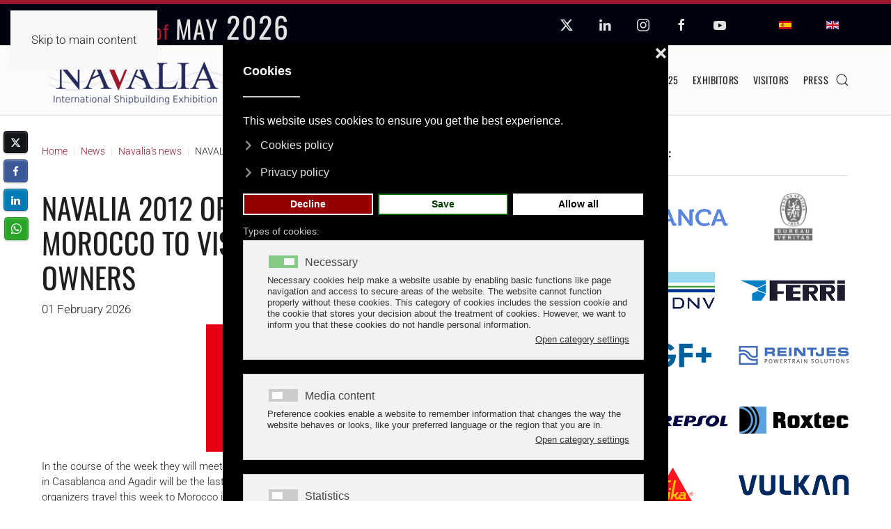

--- FILE ---
content_type: text/html; charset=utf-8
request_url: https://www.navalia.es/en/news/navalias-news/1020-navalia-2012-organizers-travel-to-morocco-to-visit-shipyards-and-ship-owners
body_size: 12836
content:
<!DOCTYPE html>
<html lang="en" dir="ltr">
    <head>
        <meta name="viewport" content="width=device-width, initial-scale=1">
        <link rel="icon" href="/images/favicon.png" sizes="any">
                <link rel="apple-touch-icon" href="/images/favicon.png">
        <meta charset="utf-8">
	<meta name="og:type" content="article">
	<meta name="og:url" content="https://www.navalia.es/en/news/navalias-news/1020-navalia-2012-organizers-travel-to-morocco-to-visit-shipyards-and-ship-owners">
	<meta name="twitter:card" content="summary_large_image">
	<meta name="twitter:site" content="@NavaliaExpo">
	<meta name="twitter:title" content="NAVALIA 2012 organizers travel to Morocco to visit shipyards and ship owners">
	<meta name="twitter:description" content="In the course of the week they will meet nearly 20 companies to promote the exhibition. The commercial mission in Casablanca and Agadir will be the last promotional action before the opening of this fourth edition.">
	<meta name="twitter:image" content="https://www.navalia.es/images/noticias/marruecos.jpg">
	<meta name="author" content="Navalia">
	<meta name="xreference" content="649">
	<meta property="og:site_name" content="NAVALIA">
	<meta property="og:title" content="NAVALIA 2012 organizers travel to Morocco to visit shipyards and ship owners">
	<meta property="og:description" content="In the course of the week they will meet nearly 20 companies to promote the exhibition. The commercial mission in Casablanca and Agadir will be the last promotional action before the opening of this fourth edition.">
	<meta property="og:image" content="https://www.navalia.es/images/noticias/marruecos.jpg">
	<meta property="og:street-address" content="Calle Príncipe 24, 4º">
	<meta property="og:locality" content="Vigo">
	<meta property="og:region" content="Pontevedra">
	<meta property="og:postal-code" content="36202">
	<meta property="og:country-name" content="Spain">
	<meta property="place:location:street-address" content="Calle Príncipe 24, 4º">
	<meta property="place:location:locality" content="Vigo">
	<meta property="place:location:region" content="Pontevedra">
	<meta property="place:location:postal-code" content="36202">
	<meta property="place:location:country-name" content="Spain">
	<meta property="og:phone_number" content="+34 986 22 01 38">
	<meta property="business:contact_data:phone_number" content="+34 986 22 01 38">
	<meta name="description" content="In the course of the week they will meet nearly 20 companies to promote the exhibition. The commercial mission in Casablanca and Agadir will be the last promotional action before the opening of this fourth edition.">
	<meta name="generator" content="Bonaval Multimedia CMS">
	<title>Navalia - NAVALIA 2012 organizers travel to Morocco to visit shipyards and ship owners</title>
	<link href="https://www.navalia.es/en/news/navalias-news/1020-navalia-2012-organizers-travel-to-morocco-to-visit-shipyards-and-ship-owners" rel="canonical">
	<link href="https://www.navalia.es/en/component/finder/search?format=opensearch&amp;Itemid=227" rel="search" title="OpenSearch Navalia" type="application/opensearchdescription+xml">
	<link href="/favicon.ico" rel="icon" type="image/vnd.microsoft.icon">
<link href="/media/plg_content_ochjssocials/jssocials/css/jssocials.min.css?3c061b" rel="stylesheet">
	<link href="/media/plg_content_ochjssocials/jssocials/css/jssocials-theme-classic.min.css?3c061b" rel="stylesheet">
	<link href="/media/plg_content_ochjssocials/och-icons/css/och-icons.min.css?3c061b" rel="stylesheet">
	<link href="/media/vendor/joomla-custom-elements/css/joomla-alert.min.css?0.4.1" rel="stylesheet">
	<link href="/plugins/system/gdpr/assets/css/cookieconsent.min.css?3c061b" rel="stylesheet">
	<link href="/plugins/system/gdpr/assets/css/cookieconsent.xtd.min.css?3c061b" rel="stylesheet">
	<link href="/plugins/system/gdpr/assets/css/jquery.fancybox.min.css?3c061b" rel="stylesheet">
	<link href="/templates/yootheme/css/theme.12.css?1768218355" rel="stylesheet">
	<link href="/templates/yootheme/css/custom.css?4.5.33" rel="stylesheet">
	<link href="/media/plg_system_jcepro/site/css/content.min.css?86aa0286b6232c4a5b58f892ce080277" rel="stylesheet">
	<link href="/media/mod_languages/css/template.min.css?3c061b" rel="stylesheet">
	<style>div.cc-window.cc-floating{max-width:32em}@media(max-width: 639px){div.cc-window.cc-floating:not(.cc-center){max-width: none}}div.cc-window, span.cc-cookie-settings-toggler, span.cc-cookie-domains-toggler{font-size:16px}div.cc-revoke{font-size:14px}div.cc-settings-label,span.cc-cookie-settings-toggle{font-size:14px}div.cc-window.cc-banner{padding:1em 1.8em}div.cc-window.cc-floating{padding:2em 1.8em}input.cc-cookie-checkbox+span:before, input.cc-cookie-checkbox+span:after{border-radius:4px}div.cc-center,div.cc-floating,div.cc-checkbox-container,div.gdpr-fancybox-container div.fancybox-content,ul.cc-cookie-category-list li,fieldset.cc-service-list-title legend{border-radius:0px}div.cc-window a.cc-btn,span.cc-cookie-settings-toggle{border-radius:0px}</style>
<script src="/media/vendor/jquery/js/jquery.min.js?3.7.1"></script>
	<script src="/media/legacy/js/jquery-noconflict.min.js?504da4"></script>
	<script src="/plugins/system/gdpr/assets/js/user.js?3c061b" defer></script>
	<script src="/media/vendor/awesomplete/js/awesomplete.min.js?1.1.7" defer></script>
	<script type="application/json" class="joomla-script-options new">{"plg_content_ochjssocials":{"aHR0cHMlM0ElMkYlMkZ3d3cubmF2YWxpYS5lcyUyRmVuJTJGbmV3cyUyRm5hdmFsaWFzLW5ld3MlMkYxMDIwLW5hdmFsaWEtMjAxMi1vcmdhbml6ZXJzLXRyYXZlbC10by1tb3JvY2NvLXRvLXZpc2l0LXNoaXB5YXJkcy1hbmQtc2hpcC1vd25lcnM=":[]},"joomla.jtext":{"JLIB_JS_AJAX_ERROR_OTHER":"An error has occurred while fetching the JSON data: HTTP %s status code.","JLIB_JS_AJAX_ERROR_PARSE":"A parse error has occurred while processing the following JSON data:<br><code style=\"color:inherit;white-space:pre-wrap;padding:0;margin:0;border:0;background:inherit;\">%s<\/code>","ERROR":"Error","MESSAGE":"Message","NOTICE":"Notice","WARNING":"Warning","JCLOSE":"Close","JOK":"OK","JOPEN":"Open"},"finder-search":{"url":"\/en\/component\/finder\/?task=suggestions.suggest&amp;format=json&amp;tmpl=component&amp;Itemid=227"},"system.paths":{"root":"","rootFull":"https:\/\/www.navalia.es\/","base":"","baseFull":"https:\/\/www.navalia.es\/"},"csrf.token":"5572ba4144cb2e24f50eec6e3842b0dd"}</script>
	<script src="/media/system/js/core.min.js?a3d8f8"></script>
	<script src="/media/plg_content_ochjssocials/jssocials/js/jssocials.min.js?3c061b" defer></script>
	<script src="/media/com_finder/js/finder.min.js?755761" type="module"></script>
	<script src="/media/system/js/messages.min.js?9a4811" type="module"></script>
	<script src="/plugins/system/gdpr/assets/js/jquery.fancybox.min.js?3c061b" defer></script>
	<script src="/plugins/system/gdpr/assets/js/cookieconsent.min.js?3c061b" defer></script>
	<script src="/plugins/system/gdpr/assets/js/init.js?3c061b" defer></script>
	<script src="/templates/yootheme/vendor/assets/uikit/dist/js/uikit.min.js?4.5.33"></script>
	<script src="/templates/yootheme/vendor/assets/uikit/dist/js/uikit-icons-trek.min.js?4.5.33"></script>
	<script src="/templates/yootheme/js/theme.js?4.5.33"></script>
	<script data-source="gdprlock"></script>
	<script>				var COM_GDPR_DELETE_PROFILE = 'Delete profile'; 				var COM_GDPR_EXPORT_CSV_PROFILE = 'Export CSV profile'; 				var COM_GDPR_EXPORT_XLS_PROFILE = 'Export XLS profile'; 				var COM_GDPR_DELETE_PROFILE_REQUEST = 'Request to delete profile'; 				var COM_GDPR_EXPORT_PROFILE_REQUEST = 'Request to export profile data'; 				var COM_GDPR_PRIVACY_POLICY_REQUIRED = 'Required'; 				var COM_GDPR_DELETE_PROFILE_CONFIRMATION = 'Are you sure you want to delete your profile?'; 				var COM_GDPR_PRIVACY_POLICY_ACCEPT = 'I accept'; 				var COM_GDPR_PRIVACY_POLICY_NOACCEPT = 'I don\'t accept'; </script>
	<script>var gdpr_livesite='https://www.navalia.es/';var gdprCurrentOption = 'com_content';var gdprCurrentView = 'article';var gdprCurrentTask = '';var gdprCurrentLayout = 'blog';var gdprCurrentUserId = 0;var gdprDebugMode = 0;var gdprDeleteButton = 1;var gdprExportButton = 1;var gdprPrivacyPolicyCheckbox = 1;var gdprPrivacyPolicyCheckboxLinkText = 'Política de privacidad';var gdprPrivacyPolicyCheckboxLink = 'https://www.navalia.es/es/politica-de-privacidad';var gdprPrivacyPolicyCheckboxLinkTitle = 'Acepta nuestra política de privacidad, de lo contrario no podrás registrarte / Please agree to our privacy policy, otherwise you will not be able to register';var gdprPrivacyPolicyCheckboxOrder = 'right';var gdprRemoveAttributes = 1;var gdprForceSubmitButton = 0;var gdprRemoveSubmitButtonEvents = 0;var gdprPrivacyPolicyContainerTemplate = '<div class=\'control-group\'>{field}</div>';var gdprPrivacyPolicyLabelTemplate = '<div class=\'control-label\' style=\'display:inline-block\'>{label}</div>';var gdprPrivacyPolicyCheckboxTemplate = '<div class=\'controls\' style=\'display:inline-block;margin-left:20px\'>{checkbox}</div>';var gdprPrivacyPolicyControl = 1;var gdprFormSubmissionMethod = 'form';var gdprFormActionWorkingmode = 'base';var gdprCustomSubmissionMethodSelector = 'input[type=submit],button[type=submit],button[type=button]';var gdprConsentLogsFormfields = 'name,email,subject,message';var gdprConsentRegistryTrackPreviousConsent = 1;var gdprCustomAppendMethod = 1;var gdprCustomAppendMethodSelector = 'input[type=submit],button[type=submit]';var gdprCustomAppendMethodTargetElement = 'parent';var gdprCheckboxControlsClass = 0;var gdprCheckboxControlsClassList = 'required';var gdprPrivacyPolicyCheckboxConsentDate = 0;var gdprUserprofileButtonsWorkingmode = 0;</script>
	<script>var gdprCustomComponentsViewFormCheckboxSelector = '#userForm';</script>
	<script>var gdprDisallowPrivacyPolicy = 0;var gdprDisallowDeleteProfile = 0;var gdprDisallowExportProfile = 0;</script>
	<script type="application/ld+json">{"@context":"https://schema.org","@graph":[{"@type":"Organization","@id":"https://www.navalia.es/#/schema/Organization/base","name":"Navalia","url":"https://www.navalia.es/"},{"@type":"WebSite","@id":"https://www.navalia.es/#/schema/WebSite/base","url":"https://www.navalia.es/","name":"Navalia","publisher":{"@id":"https://www.navalia.es/#/schema/Organization/base"},"potentialAction":{"@type":"SearchAction","target":"https://www.navalia.es/en/component/finder/search?q={search_term_string}&amp;Itemid=227","query-input":"required name=search_term_string"}},{"@type":"WebPage","@id":"https://www.navalia.es/#/schema/WebPage/base","url":"https://www.navalia.es/en/news/navalias-news/1020-navalia-2012-organizers-travel-to-morocco-to-visit-shipyards-and-ship-owners","name":"Navalia - NAVALIA 2012 organizers travel to Morocco to visit shipyards and ship owners","description":"In the course of the week they will meet nearly 20 companies to promote the exhibition. The commercial mission in Casablanca and Agadir will be the last promotional action before the opening of this fourth edition.","isPartOf":{"@id":"https://www.navalia.es/#/schema/WebSite/base"},"about":{"@id":"https://www.navalia.es/#/schema/Organization/base"},"inLanguage":"en-GB"},{"@type":"Article","@id":"https://www.navalia.es/#/schema/com_content/article/1020","name":"NAVALIA 2012 organizers travel to Morocco to visit shipyards and ship owners","headline":"NAVALIA 2012 organizers travel to Morocco to visit shipyards and ship owners","inLanguage":"en-GB","thumbnailUrl":"images/noticias/marruecos.jpg","image":"images/noticias/marruecos.jpg","dateCreated":"2012-04-23T00:00:00+00:00","isPartOf":{"@id":"https://www.navalia.es/#/schema/WebPage/base"}}]}</script>
	<script>var gdprConfigurationOptions = { complianceType: 'opt-in',
																			  cookieConsentLifetime: 365,
																			  cookieConsentSamesitePolicy: '',
																			  cookieConsentSecure: 0,
																			  cookieJoomlaSettings: 0,
																			  cookieConsentDomain: '',
																			  cookieConsentPath: '/',
																			  disableFirstReload: 1,
																	  		  blockJoomlaSessionCookie: 1,
																			  blockExternalCookiesDomains: 1,
																			  externalAdvancedBlockingModeCustomAttribute: '',
																			  allowedCookies: '',
																			  blockCookieDefine: 1,
																			  autoAcceptOnNextPage: 0,
																			  revokable: 1,
																			  lawByCountry: 0,
																			  checkboxLawByCountry: 0,
																			  blockPrivacyPolicy: 1,
																			  cacheGeolocationCountry: 1,
																			  countryAcceptReloadTimeout: 1000,
																			  usaCCPARegions: ["california"],
																			  countryEnableReload: 1,
																			  customHasLawCountries: [""],
																			  dismissOnScroll: 0,
																			  dismissOnTimeout: 0,
																			  containerSelector: 'html',
																			  hideOnMobileDevices: 0,
																			  autoFloatingOnMobile: 0,
																			  autoFloatingOnMobileThreshold: 1024,
																			  autoRedirectOnDecline: 0,
																			  autoRedirectOnDeclineLink: '',
																			  showReloadMsg: 0,
																			  showReloadMsgText: 'Applying preferences and reloading the page...',
																			  showConsentID: 0,
																			  defaultClosedToolbar: 0,
																			  toolbarLayout: 'basic-close-header',
																			  toolbarTheme: 'block',
																			  toolbarButtonsTheme: 'decline_first',
																			  revocableToolbarTheme: 'basic',
																			  toolbarPosition: 'center',
																			  toolbarCenterTheme: 'extended',
																			  revokePosition: 'revoke-bottom',
																			  toolbarPositionmentType: 1,
																			  positionCenterSimpleBackdrop: 0,
																			  positionCenterBlurEffect: 0,
																			  positionCenterBlurEffectAlwaysFirstVisit: 0,
																			  preventPageScrolling: 0,
																			  popupEffect: 'fade',
																			  popupBackground: '#000000',
																			  popupText: '#ffffff',
																			  popupLink: '#ffffff',
																			  buttonBackground: '#ffffff',
																			  buttonBorder: '#0f6600',
																			  buttonText: '#083d00',
																			  highlightOpacity: '100',
																			  highlightBackground: '#960000',
																			  highlightBorder: '#ffffff',
																			  highlightText: '#ffffff',
																			  highlightDismissBackground: '#333333',
																		  	  highlightDismissBorder: '#ffffff',
																		 	  highlightDismissText: '#ffffff',
																			  autocenterRevokableButton: 0,
																			  hideRevokableButton: 0,
																			  hideRevokableButtonOnscroll: 0,
																			  customRevokableButton: 0,
																			  customRevokableButtonAction: 0,
																			  headerText: '<p>Cookies</p>',
																			  messageText: 'This website uses cookies to ensure you get the best experience.',
																			  denyMessageEnabled: 1, 
																			  denyMessage: 'You have declined cookies, to ensure the best experience on this website please allow the cookie usage.',
																			  placeholderBlockedResources: 1, 
																			  placeholderBlockedResourcesAction: 'acceptall',
																	  		  placeholderBlockedResourcesText: 'CLICK HERE to accept all cookies and reload the page to view this content. Or accept only multimedia cookies in cookie settings',
																			  placeholderIndividualBlockedResourcesText: 'You must accept cookies from <u>{domain}</u> and reload the page to view this content',
																			  placeholderIndividualBlockedResourcesAction: 0,
																			  placeholderOnpageUnlock: 0,
																			  scriptsOnpageUnlock: 0,
																			  autoDetectYoutubePoster: 0,
																			  autoDetectYoutubePosterApikey: 'AIzaSyAV_WIyYrUkFV1H8OKFYG8wIK8wVH9c82U',
																			  dismissText: 'Close',
																			  allowText: 'Save',
																			  denyText: 'Decline',
																			  cookiePolicyLinkText: 'Cookies policy',
																			  cookiePolicyLink: 'https://www.navalia.es/es/politica-de-cookies',
																			  cookiePolicyRevocableTabText: 'About Cookies',
																			  cookiePolicyRevocableTabIcon: 'text',
																			  cookiePolicyRevocableTabIconCustom: '',
																			  privacyPolicyLinkText: 'Privacy policy',
																			  privacyPolicyLink: 'https://www.navalia.es/es/politica-de-privacidad',
																			  googleCMPTemplate: 0,
																			  enableGdprBulkConsent: 0,
																			  displayBulkConsentDomains: 0,
																			  bulkConsentDomains: [""],
																			  enableCustomScriptExecGeneric: 0,
																			  customScriptExecGeneric: '',
																			  categoriesCheckboxTemplate: 'cc-checkboxes-filled',
																			  toggleCookieSettings: 0,
																			  toggleCookieSettingsLinkedView: 0,
																			  toggleCookieSettingsButtonsArea: 0,
 																			  toggleCookieSettingsLinkedViewSefLink: '/en/component/gdpr/',
																	  		  toggleCookieSettingsText: '<span class="cc-cookie-settings-toggle">Settings <span class="cc-cookie-settings-toggler">&#x25EE</span></span>',
																			  toggleCookieSettingsButtonBackground: '#333333',
																			  toggleCookieSettingsButtonBorder: '#ffffff',
																			  toggleCookieSettingsButtonText: '#ffffff',
																			  showLinks: 1,
																			  blankLinks: '_blank',
																			  autoOpenPrivacyPolicy: 0,
																			  openAlwaysDeclined: 1,
																			  cookieSettingsLabel: 'Types of cookies:',
															  				  cookieSettingsDesc: 'Choose which kind of cookies you want to disable by clicking on the checkboxes. Click on a category name for more informations about used cookies',
																			  cookieCategory1Enable: 1,
																			  cookieCategory1Name: 'Necessary',
																			  cookieCategory1Locked: 1,
																			  cookieCategory2Enable: 1,
																			  cookieCategory2Name: 'Media content',
																			  cookieCategory2Locked: 0,
																			  cookieCategory3Enable: 1,
																			  cookieCategory3Name: 'Statistics',
																			  cookieCategory3Locked: 0,
																			  cookieCategory4Enable: 0,
																			  cookieCategory4Name: 'Marketing',
																			  cookieCategory4Locked: 0,
																			  cookieCategoriesDescriptions: {categoryReadMore: 'Open category settings',cat1:'Necessary cookies help make a website usable by enabling basic functions like page navigation and access to secure areas of the website. The website cannot function properly without these cookies. This category of cookies includes the session cookie and the cookie that stores your decision about the treatment of cookies. However, we want to inform you that these cookies do not handle personal information.',cat2:'Preference cookies enable a website to remember information that changes the way the website behaves or looks, like your preferred language or the region that you are in.',cat3:'Statistic cookies help website owners to understand how visitors interact with websites by collecting and reporting information anonymously. On our website, we only have Google Analytics cookies in order to analyze the traffic of our website and Addthis Cookies that are used in order to enable the content to be shared. AddThis is also used to collect information on how website content is shared. You can oppose this profiling through this check.',cat4:'Marketing cookies are used to track visitors across websites. The intention is to display ads that are relevant and engaging for the individual user and thereby more valuable for publishers and third party advertisers.'},
																			  alwaysReloadAfterCategoriesChange: 1,
																			  preserveLockedCategories: 0,
																			  declineButtonBehavior: 'hard',
																			  blockCheckedCategoriesByDefault: 0,
																			  reloadOnfirstDeclineall: 0,
																			  trackExistingCheckboxSelectors: '',
															  		  		  trackExistingCheckboxConsentLogsFormfields: 'name,email,subject,message',
																			  allowallShowbutton: 1,
																			  allowallText: 'Allow all',
																			  allowallButtonBackground: '#ffffff',
																			  allowallButtonBorder: '#ffffff',
																			  allowallButtonText: '#000000',
																			  allowallButtonTimingAjax: 'fast',
																			  includeAcceptButton: 0,
																			  includeDenyButton: 0,
																			  trackConsentDate: 0,
																			  execCustomScriptsOnce: 1,
																			  optoutIndividualResources: 1,
																			  blockIndividualResourcesServerside: 0,
																			  disableSwitchersOptoutCategory: 0,
																			  autoAcceptCategories: 0,
																			  allowallIndividualResources: 1,
																			  blockLocalStorage: 0,
																			  blockSessionStorage: 0,
																			  externalAdvancedBlockingModeTags: 'iframe,script,img,source,link',
																			  enableCustomScriptExecCategory1: 0,
																			  customScriptExecCategory1: '',
																			  enableCustomScriptExecCategory2: 0,
																			  customScriptExecCategory2: '',
																			  enableCustomScriptExecCategory3: 0,
																			  customScriptExecCategory3: '//console.log(\'cat 3\');',
																			  enableCustomScriptExecCategory4: 0,
																			  customScriptExecCategory4: '',
																			  enableCustomDeclineScriptExecCategory1: 0,
																			  customScriptDeclineExecCategory1: '',
																			  enableCustomDeclineScriptExecCategory2: 0,
																			  customScriptDeclineExecCategory2: '',
																			  enableCustomDeclineScriptExecCategory3: 0,
																			  customScriptDeclineExecCategory3: '',
																			  enableCustomDeclineScriptExecCategory4: 0,
																			  customScriptDeclineExecCategory4: '',
																			  enableCMPPreferences: 0,
																			  enableGTMEventsPreferences: 0,
																			  enableCMPStatistics: 0,
																			  enableGTMEventsStatistics: 0,
																			  enableCMPAds: 0,
																			  enableUETAds: 0,
																			  enableGTMEventsAds: 0,
																			  enableClarityAnalytics: 0,
                                                                              enableClarityAds: 0,
																			  debugMode: 0
																		};var gdpr_ajax_livesite='https://www.navalia.es/';var gdpr_enable_log_cookie_consent=1;</script>
	<script>var gdprUseCookieCategories=1;var gdpr_ajaxendpoint_cookie_category_desc='https://www.navalia.es/index.php?option=com_gdpr&task=user.getCookieCategoryDescription&format=raw&lang=en';</script>
	<script>var gdprCookieCategoryDisabled2=1;</script>
	<script>var gdprCookieCategoryDisabled3=1;</script>
	<script>var gdprCookieCategoryDisabled4=1;</script>
	<script>var gdprJSessCook='6387284c62fd286f090dc2d5c2b3898f';var gdprJSessVal='7fee802c957d5360d1a70e7870394cbe';var gdprJAdminSessCook='525b31fb8c673b390e9ab9352e6055b3';var gdprPropagateCategoriesSession=1;var gdprAlwaysPropagateCategoriesSession=1;var gdprAlwaysCheckCategoriesSession=0;</script>
	<script>var gdprFancyboxWidth=700;var gdprFancyboxHeight=800;var gdprCloseText='Close';</script>
	<script>window.yootheme ||= {}; var $theme = yootheme.theme = {"i18n":{"close":{"label":"Close"},"totop":{"label":"Back to top"},"marker":{"label":"Open"},"navbarToggleIcon":{"label":"Open Menu"},"paginationPrevious":{"label":"Previous page"},"paginationNext":{"label":"Next Page"},"searchIcon":{"toggle":"Open Search","submit":"Submit Search"},"slider":{"next":"Next slide","previous":"Previous slide","slideX":"Slide %s","slideLabel":"%s of %s"},"slideshow":{"next":"Next slide","previous":"Previous slide","slideX":"Slide %s","slideLabel":"%s of %s"},"lightboxPanel":{"next":"Next slide","previous":"Previous slide","slideLabel":"%s of %s","close":"Close"}}};</script>
	<script type="application/ld+json">{"@context":"https://schema.org","@type":"BreadcrumbList","itemListElement":[{"@type":"ListItem","position":1,"item":{"@type":"WebPage","@id":"index.php?Itemid=227","name":"Home"}},{"@type":"ListItem","position":2,"item":{"@type":"WebPage","@id":"index.php?option=com_content&view=category&layout=blog&id=17&Itemid=268","name":"News"}},{"@type":"ListItem","position":3,"item":{"@type":"WebPage","@id":"index.php?option=com_content&view=category&layout=blog&id=18&Itemid=389","name":"Navalia's news"}},{"@type":"ListItem","position":4,"item":{"name":"NAVALIA 2012 organizers travel to Morocco to visit shipyards and ship owners"}}],"@id":"https://www.navalia.es/#/schema/BreadcrumbList/0"}</script>
	<script>jQuery(document).ready(function(){jQuery("#share419").jsSocials({shareIn: "popup",showLabel: 0, showCount: 0, shares: [{ share: "twitter", label: "Post", logo: "och-icon-x", via: "", hashtags: "", text: "Navalia - NAVALIA 2012 organizers travel to Morocco to visit shipyards and ship owners", url: "https://www.navalia.es/en/news/navalias-news/1020-navalia-2012-organizers-travel-to-morocco-to-visit-shipyards-and-ship-owners"},{ share: "facebook", label: "Share", logo: "och-icon-facebook", text: "", counturl: "https://www.navalia.es/en/news/navalias-news/1020-navalia-2012-organizers-travel-to-morocco-to-visit-shipyards-and-ship-owners", url: "https://www.navalia.es/en/news/navalias-news/1020-navalia-2012-organizers-travel-to-morocco-to-visit-shipyards-and-ship-owners"},{ share: "linkedin", label: "Share", logo: "och-icon-linkedin", text: "", url: "https://www.navalia.es/en/news/navalias-news/1020-navalia-2012-organizers-travel-to-morocco-to-visit-shipyards-and-ship-owners"},{ share: "whatsapp", label: "WhatsApp", logo: "och-icon-whatsapp", shareIn: "top", text: "Navalia - NAVALIA 2012 organizers travel to Morocco to visit shipyards and ship owners", url: "https://www.navalia.es/en/news/navalias-news/1020-navalia-2012-organizers-travel-to-morocco-to-visit-shipyards-and-ship-owners"},]});});</script>
	<script>if (typeof window.grecaptcha !== 'undefined') { grecaptcha.ready(function() { grecaptcha.execute("6LfduacUAAAAAB_q2OKBfbLLrr-Px8w7uYtwSVYK", {action:'homepage'});}); }</script>
	<script>/* BEGIN: TO-TOP: Sticky on scroll 
REFs: 
https://yootheme.com/support/question/128438
https://yootheme.com/support/question/133926 */
function stickyToTop() {
	var doc = document.documentElement;
	var top = (window.pageYOffset || doc.scrollTop)  - (doc.clientTop || 0);
	var stickyEl = document.getElementById('sticky-to-top');

	if (top > 380) {
		stickyEl.classList.add('sticky-to-top');
	} else {
		stickyEl.classList.remove('sticky-to-top');
	}
}

document.addEventListener('DOMContentLoaded', function() {
	stickyToTop();
});

window.addEventListener('scroll', function() {
	stickyToTop();
});
/* END: TO-TOP: Sticky on scroll */</script>
	<!-- Global Site Tag (gtag.js) - Google Analytics -->
									<script async data-source="gdprlock"></script>
									<script>
									  window.dataLayer = window.dataLayer || [];
									  function gtag(){dataLayer.push(arguments);}
									  gtag('js', new Date());
									  gtag('config', 'G-EMKVGJ258S' , { 'anonymize_ip': true });
									</script>

    </head>
    <body class="">

        <div class="uk-hidden-visually uk-notification uk-notification-top-left uk-width-auto">
            <div class="uk-notification-message">
                <a href="#tm-main" class="uk-link-reset">Skip to main content</a>
            </div>
        </div>

        
        
        <div class="tm-page">

                        


<header class="tm-header-mobile uk-hidden@m">


        <div uk-sticky show-on-up animation="uk-animation-slide-top" cls-active="uk-navbar-sticky" sel-target=".uk-navbar-container">
    
        <div class="uk-navbar-container">

            <div class="uk-container uk-container-expand">
                <nav class="uk-navbar" uk-navbar="{&quot;align&quot;:&quot;left&quot;,&quot;container&quot;:&quot;.tm-header-mobile &gt; [uk-sticky]&quot;,&quot;boundary&quot;:&quot;.tm-header-mobile .uk-navbar-container&quot;}">

                                        <div class="uk-navbar-left">

                        
                                                    <a uk-toggle href="#tm-dialog-mobile" class="uk-navbar-toggle">

        
        <div uk-navbar-toggle-icon></div>

        
    </a>
                        
                        
                    </div>
                    
                                        <div class="uk-navbar-center">

                                                    <a href="https://www.navalia.es/en/" aria-label="Back to home" class="uk-logo uk-navbar-item">
    <img alt="NAVALIA" loading="eager" src="/templates/yootheme/cache/44/logo-navalia-270x80-44854712.png" srcset="/templates/yootheme/cache/10/logo-navalia-270x80-10ff9789.png 269w, /templates/yootheme/cache/44/logo-navalia-270x80-44854712.png 270w" sizes="(min-width: 270px) 270px" width="270" height="80"><img class="uk-logo-inverse" alt="NAVALIA" loading="eager" src="/templates/yootheme/cache/37/logo-navalia-270x80.inverso-37796a79.png" srcset="/templates/yootheme/cache/3e/logo-navalia-270x80.inverso-3e825525.png 269w, /templates/yootheme/cache/37/logo-navalia-270x80.inverso-37796a79.png 270w" sizes="(min-width: 270px) 270px" width="270" height="80"></a>
                        
                        
                    </div>
                    
                    
                </nav>
            </div>

        </div>

        </div>
    



        <div id="tm-dialog-mobile" uk-offcanvas="container: true; overlay: true" mode="slide">
        <div class="uk-offcanvas-bar uk-flex uk-flex-column">

                        <button class="uk-offcanvas-close uk-close-large" type="button" uk-close uk-toggle="cls: uk-close-large; mode: media; media: @s"></button>
            
                        <div class="uk-margin-auto-bottom">
                
<div class="uk-grid uk-child-width-1-1" uk-grid>    <div>
<div class="uk-panel" id="module-menu-dialog-mobile">

    
    
<ul class="uk-nav uk-nav-default uk-nav-accordion" uk-nav="targets: &gt; .js-accordion">
    
	<li class="item-227"><a href="/en/" title="Wellcome Navalia">Home</a></li>
	<li class="item-228 uk-parent"><a href="/en/navalia/what-is-navalia">Navalia <span uk-nav-parent-icon></span></a>
	<ul class="uk-nav-sub">

		<li class="item-380"><a href="/en/navalia/what-is-navalia">What is Navalia?</a></li>
		<li class="item-382"><a href="/en/navalia/technical-data">Technical Data</a></li>
		<li class="item-381"><a href="/en/navalia/represented-sectors">Represented sectors</a></li>
		<li class="item-395"><a href="/en/navalia/how-to-arrive">How to arrive?</a></li>
		<li class="item-396"><a href="/en/navalia/vigo-airport">Vigo Airport</a></li>
		<li class="item-961"><a href="/en/navalia/vigo">Vigo</a></li>
		<li class="item-386"><a href="/en/navalia/contact">Contact</a></li></ul></li>
	<li class="item-1085"><a href="/en/meeting">Meeting 2025</a></li>
	<li class="item-239 uk-parent"><a href="/en/exhibitors/why-you-should-be-an-exhibitor">Exhibitors <span uk-nav-parent-icon></span></a>
	<ul class="uk-nav-sub">

		<li class="item-390"><a href="/en/exhibitors/why-you-should-be-an-exhibitor">Why to exhibit</a></li>
		<li class="item-391"><a href="/en/exhibitors/exhibitors-list">Exhibitors list</a></li>
		<li class="item-393"><a href="/en/exhibitors/exhibitors-access">Exhibitors Access</a></li></ul></li>
	<li class="item-240 uk-parent"><a href="/en/?Itemid=394">Visitors <span uk-nav-parent-icon></span></a>
	<ul class="uk-nav-sub">

		<li class="item-392"><a href="/en/visitors/technical-symposium">Technical Symposium</a></li>
		<li class="item-975"><a href="/en/visitors/events">Events</a></li>
		<li class="item-976"><a href="/en/navalia/vigo">Vigo</a></li></ul></li>
	<li class="item-969 js-accordion uk-parent"><a href>Press <span uk-nav-parent-icon></span></a>
	<ul class="uk-nav-sub">

		<li class="item-970"><a href="/en/news">News</a></li>
		<li class="item-972"><a href="/en/press/press-kit">Press Kit</a></li>
		<li class="item-973"><a href="/en/press/partner-media">Partner media</a></li>
		<li class="item-974"><a href="/en/navalia/contact">Contact</a></li>
		<li class="item-985"><a href="/en/press/newsletter-subscription">Newsletter subscription</a></li></ul></li></ul>

</div>
</div>    <div>
<div class="uk-panel" id="module-244">

    
    
<div class="uk-panel mod-languages">

    
    
        <ul class="uk-subnav">
                                            <li >
                    <a style="display: flex !important;" href="/es/noticias/ultima-hora">
                                                    <img title="español" src="/media/mod_languages/images/es.gif" alt="español">                                            </a>
                </li>
                                                            <li class="uk-active">
                    <a style="display: flex !important;" href="https://www.navalia.es/en/news/navalias-news/1020-navalia-2012-organizers-travel-to-morocco-to-visit-shipyards-and-ship-owners">
                                                    <img title="english" src="/media/mod_languages/images/en.gif" alt="english">                                            </a>
                </li>
                                    </ul>

    
    
</div>

</div>
</div>    <div>
<div class="uk-panel" id="module-277">

    
    
<div class="uk-margin-remove-last-child custom" ><div class="uk-margin-top uk-margin-remove-last-child custom">
<ul class="uk-flex-inline uk-flex-middle uk-flex-nowrap uk-grid-small uk-grid" uk-grid>
<li class="uk-first-column"><a href="https://twitter.com/NavaliaExpo" target="_blank" rel="noopener" class="uk-icon-button uk-icon" uk-icon="icon: twitter;"></a></li>
<li><a href="https://www.linkedin.com/company/navalia-exhibition/" target="_blank" rel="noopener" class="uk-icon-button uk-icon" uk-icon="icon: linkedin;"></a></li>
<li><a href="https://www.instagram.com/navaliaexpo/" target="_blank" rel="noopener" class="uk-icon-button uk-icon" uk-icon="icon: instagram;"></a></li>
<li><a href="https://www.facebook.com/profile.php?id=100076225779215" target="_blank" rel="noopener" class="uk-icon-button uk-icon" uk-icon="icon: facebook;"></a></li>
<li><a href="https://www.youtube.com/channel/UCHe2wgE06f0ztKL1z3u261A" target="_blank" rel="noopener" class="uk-icon-button uk-icon" uk-icon="icon: youtube;"></a></li>
</ul>
</div>
<hr /></div>

</div>
</div>    <div>
<div class="uk-panel" id="module-tm-4">

    
    

    <form id="search-tm-4" action="/en/component/finder/search?Itemid=227" method="get" role="search" class="uk-search js-finder-searchform uk-search-default uk-width-1-1"><span uk-search-icon></span><input name="q" class="js-finder-search-query uk-search-input" placeholder="Search" required aria-label="Search" type="search"><input type="hidden" name="Itemid" value="227"></form>
    

</div>
</div></div>
            </div>
            
            
        </div>
    </div>
    
    
    

</header>


<div class="tm-toolbar tm-toolbar-default uk-visible@m">
    <div class="uk-container uk-flex uk-flex-middle uk-container-large">

                <div>
            <div class="uk-grid-medium uk-child-width-auto uk-flex-middle" uk-grid="margin: uk-margin-small-top">

                                <div>
<div class="uk-panel" id="module-329">

    
    <div class="uk-grid tm-grid-expand uk-child-width-1-1 uk-grid-margin">
<div class="uk-width-1-1">
    
        
            
            
            
                
                    <div class="uk-panel uk-margin"><div class="uk-text-center uk-text-bold" style="padding-left: 20px; padding-top: 6px;"><span class="uk-h2 uk-light">19</span><sup class="uk-text-secondary uk-h4"><em style="font-weight: lighter;">th</em> </sup><span class="uk-text-secondary uk-h3">to</span><span class="uk-h2 uk-light"> 21</span><sup class="uk-text-secondary uk-h4"><em style="font-weight: lighter;">st</em></sup> <span class="uk-text-secondary uk-h3">of</span><span class="uk-h2 uk-light"> May</span><span class="uk-h1 uk-light"> 2026</span></div></div>
                
            
        
    
</div></div>
</div>
</div>
                
                
            </div>
        </div>
        
                <div class="uk-margin-auto-left">
            <div class="uk-grid-medium uk-child-width-auto uk-flex-middle" uk-grid="margin: uk-margin-small-top">
                <div>
<div class="uk-panel" id="module-276">

    
    
<div class="uk-margin-remove-last-child custom" ><div class="uk-margin-remove-last-child custom">
<ul class="uk-flex-inline uk-flex-middle uk-flex-nowrap uk-grid-small uk-grid uk-light" uk-grid>
<li class="uk-first-column"><a href="https://twitter.com/NavaliaExpo" target="_blank" rel="noopener" class="uk-icon-button uk-icon" uk-icon="icon: twitter;"></a></li>
<li><a href="https://www.linkedin.com/company/navalia-exhibition/" target="_blank" rel="noopener" class="uk-icon-button uk-icon" uk-icon="icon: linkedin;"></a></li>
<li><a href="https://www.instagram.com/navaliaexpo/" target="_blank" rel="noopener" class="uk-icon-button uk-icon" uk-icon="icon: instagram;"></a></li>
<li><a href="https://www.facebook.com/profile.php?id=100076225779215" target="_blank" rel="noopener" class="uk-icon-button uk-icon" uk-icon="icon: facebook;"></a></li>
<li><a href="https://www.youtube.com/@navaliaexhibition" target="_blank" rel="noopener" class="uk-icon-button uk-icon" uk-icon="icon: youtube;"></a></li>
</ul>
</div></div>

</div>
</div><div>
<div class="uk-panel" id="module-217">

    
    
<div class="uk-panel mod-languages">

    
    
        <ul class="uk-subnav">
                                            <li >
                    <a style="display: flex !important;" href="/es/noticias/ultima-hora">
                                                    <img title="español" src="/media/mod_languages/images/es.gif" alt="español">                                            </a>
                </li>
                                                            <li class="uk-active">
                    <a style="display: flex !important;" href="https://www.navalia.es/en/news/navalias-news/1020-navalia-2012-organizers-travel-to-morocco-to-visit-shipyards-and-ship-owners">
                                                    <img title="english" src="/media/mod_languages/images/en.gif" alt="english">                                            </a>
                </li>
                                    </ul>

    
    
</div>

</div>
</div>
            </div>
        </div>
        
    </div>
</div>

<header class="tm-header uk-visible@m">



        <div uk-sticky media="@m" cls-active="uk-navbar-sticky" sel-target=".uk-navbar-container">
    
        <div class="uk-navbar-container">

            <div class="uk-container uk-container-large">
                <nav class="uk-navbar" uk-navbar="{&quot;align&quot;:&quot;left&quot;,&quot;container&quot;:&quot;.tm-header &gt; [uk-sticky]&quot;,&quot;boundary&quot;:&quot;.tm-header .uk-navbar-container&quot;}">

                                        <div class="uk-navbar-left">

                                                    <a href="https://www.navalia.es/en/" aria-label="Back to home" class="uk-logo uk-navbar-item">
    <img alt="NAVALIA" loading="eager" src="/templates/yootheme/cache/44/logo-navalia-270x80-44854712.png" srcset="/templates/yootheme/cache/10/logo-navalia-270x80-10ff9789.png 269w, /templates/yootheme/cache/44/logo-navalia-270x80-44854712.png 270w" sizes="(min-width: 270px) 270px" width="270" height="80"><img class="uk-logo-inverse" alt="NAVALIA" loading="eager" src="/templates/yootheme/cache/37/logo-navalia-270x80.inverso-37796a79.png" srcset="/templates/yootheme/cache/3e/logo-navalia-270x80.inverso-3e825525.png 269w, /templates/yootheme/cache/37/logo-navalia-270x80.inverso-37796a79.png 270w" sizes="(min-width: 270px) 270px" width="270" height="80"></a>
                        
                        
                        
                    </div>
                    
                    
                                        <div class="uk-navbar-right">

                                                    
<ul class="uk-navbar-nav">
    
	<li class="item-227"><a href="/en/" title="Wellcome Navalia">Home</a></li>
	<li class="item-228 uk-parent"><a href="/en/navalia/what-is-navalia">Navalia</a>
	<div class="uk-drop uk-navbar-dropdown"><div><ul class="uk-nav uk-navbar-dropdown-nav">

		<li class="item-380"><a href="/en/navalia/what-is-navalia">What is Navalia?</a></li>
		<li class="item-382"><a href="/en/navalia/technical-data">Technical Data</a></li>
		<li class="item-381"><a href="/en/navalia/represented-sectors">Represented sectors</a></li>
		<li class="item-395"><a href="/en/navalia/how-to-arrive">How to arrive?</a></li>
		<li class="item-396"><a href="/en/navalia/vigo-airport">Vigo Airport</a></li>
		<li class="item-961"><a href="/en/navalia/vigo">Vigo</a></li>
		<li class="item-386"><a href="/en/navalia/contact">Contact</a></li></ul></div></div></li>
	<li class="item-1085"><a href="/en/meeting">Meeting 2025</a></li>
	<li class="item-239 uk-parent"><a href="/en/exhibitors/why-you-should-be-an-exhibitor">Exhibitors</a>
	<div class="uk-drop uk-navbar-dropdown"><div><ul class="uk-nav uk-navbar-dropdown-nav">

		<li class="item-390"><a href="/en/exhibitors/why-you-should-be-an-exhibitor">Why to exhibit</a></li>
		<li class="item-391"><a href="/en/exhibitors/exhibitors-list">Exhibitors list</a></li>
		<li class="item-393"><a href="/en/exhibitors/exhibitors-access">Exhibitors Access</a></li></ul></div></div></li>
	<li class="item-240 uk-parent"><a href="/en/?Itemid=394">Visitors</a>
	<div class="uk-drop uk-navbar-dropdown"><div><ul class="uk-nav uk-navbar-dropdown-nav">

		<li class="item-392"><a href="/en/visitors/technical-symposium">Technical Symposium</a></li>
		<li class="item-975"><a href="/en/visitors/events">Events</a></li>
		<li class="item-976"><a href="/en/navalia/vigo">Vigo</a></li></ul></div></div></li>
	<li class="item-969 uk-parent"><a role="button">Press</a>
	<div class="uk-drop uk-navbar-dropdown" mode="hover" pos="bottom-left"><div><ul class="uk-nav uk-navbar-dropdown-nav">

		<li class="item-970"><a href="/en/news">News</a></li>
		<li class="item-972"><a href="/en/press/press-kit">Press Kit</a></li>
		<li class="item-973"><a href="/en/press/partner-media">Partner media</a></li>
		<li class="item-974"><a href="/en/navalia/contact">Contact</a></li>
		<li class="item-985"><a href="/en/press/newsletter-subscription">Newsletter subscription</a></li></ul></div></div></li></ul>

                        
                                                    

    <a class="uk-navbar-toggle" id="module-tm-3" href="#search-tm-3-search" uk-search-icon uk-toggle></a>

    <div uk-modal id="search-tm-3-search" class="uk-modal">
        <div class="uk-modal-dialog uk-modal-body">

            
            
                <form id="search-tm-3" action="/en/component/finder/search?Itemid=227" method="get" role="search" class="uk-search js-finder-searchform uk-width-1-1 uk-search-medium"><span uk-search-icon></span><input name="q" class="js-finder-search-query uk-search-input" placeholder="Search" required aria-label="Search" type="search" autofocus><input type="hidden" name="Itemid" value="227"></form>
                
            
        </div>
    </div>


                        
                    </div>
                    
                </nav>
            </div>

        </div>

        </div>
    







</header>

            
            <div id="module-270" class="builder"><!-- Builder #module-270 -->
<div class="uk-hidden@m uk-section-muted uk-section uk-section-xsmall uk-padding-remove-bottom">
    
        
        
        
            
                
                    <div class="uk-grid tm-grid-expand uk-child-width-1-1 uk-margin-remove-vertical">
<div class="uk-width-1-1">
    
        
            
            
            
                
                    <div class="uk-panel uk-margin uk-text-center"><div class="uk-text-secondary uk-h2 uk-text-lowercase"><strong> <span class="">19<sup>th</sup></span><span class="uk-h3 uk-text-primary">,</span> <span class="">20<sup>th</sup></span> <span class="uk-h3 uk-text-primary">&amp;</span> <span class="">21<sup>st</sup></span> <br />MAY <span class="uk-text-secondary">2026</span></strong><br /> <span class="uk-h3"><strong>- CONFIRMED DATES -</strong></span></div></div><hr>
                
            
        
    
</div></div>
                
            
        
    
</div></div><div id="module-291" class="builder"><!-- Builder #module-291 -->
<div class="uk-section-default uk-section uk-padding-remove-vertical">
    
        
        
        
            
                                <div class="uk-container">                
                    <div class="uk-grid tm-grid-expand uk-child-width-1-1 uk-grid-margin">
<div class="uk-width-1-1">
    
        
            
            
            
                
                    <div class="uk-panel my-div-sticky uk-margin uk-text-center"><div id="share419"></div></div>
                
            
        
    
</div></div>
                                </div>                
            
        
    
</div></div>

            <main id="tm-main"  class="tm-main uk-section uk-section-default" uk-height-viewport="expand: true">

                                <div class="uk-container uk-container-large">

                    
                    <div class="uk-grid uk-grid-divider" uk-grid>
                        <div class="uk-width-expand@m">

                    
                                                            

<nav class="uk-margin-medium-bottom" aria-label="Breadcrumb">
    <ul class="uk-breadcrumb">
    
            <li>            <a href="/en/"><span>Home</span></a>
            </li>    
            <li>            <a href="/en/news"><span>News</span></a>
            </li>    
            <li>            <a href="/en/news/navalias-news"><span>Navalia's news</span></a>
            </li>    
            <li>            <span aria-current="page">NAVALIA 2012 organizers travel to Morocco to visit shipyards and ship owners</span>            </li>    
    </ul>
</nav>
                            
                
                <div id="system-message-container" aria-live="polite"></div>

                
<article id="article-1020" class="uk-article" data-permalink="https://www.navalia.es/en/news/navalias-news/1020-navalia-2012-organizers-travel-to-morocco-to-visit-shipyards-and-ship-owners" typeof="Article" vocab="https://schema.org/">

    <meta property="name" content="NAVALIA 2012 organizers travel to Morocco to visit shipyards and ship owners">
    <meta property="author" typeof="Person" content="Miguel Vázquez">
    <meta property="dateModified" content="2016-09-05T10:16:32+00:00">
    <meta property="datePublished" content="2026-02-01T01:29:36+00:00">
    <meta class="uk-margin-remove-adjacent" property="articleSection" content="Latest news">

    
    
        
                    <h1 property="headline" class="uk-margin-top uk-margin-remove-bottom uk-article-title">
                NAVALIA 2012 organizers travel to Morocco to visit shipyards and ship owners            </h1>
        
                            <ul class="uk-margin-small-top uk-margin-remove-bottom uk-subnav uk-subnav-divider">
                                    <li><time datetime="2026-02-01T02:29:36+01:00">01 February 2026</time></li>
                            </ul>
                    
        
        
            
            
    <div class="uk-text-center uk-margin-small-top" property="image" typeof="ImageObject">
        <meta property="url" content="https://www.navalia.es/images/noticias/marruecos.jpg">
                    <img loading="lazy" alt class="right" src="/templates/yootheme/cache/07/marruecos-077ffc52.jpeg" srcset="/templates/yootheme/cache/07/marruecos-077ffc52.jpeg 275w" sizes="(min-width: 275px) 275px" width="275" height="183">            </div>

    
            
        
        
                <div  class="uk-margin-small-top" property="text">

            
                            In the course of the week they will meet nearly 20 companies to promote the exhibition. The commercial mission in Casablanca and Agadir will be the last promotional action before the opening of this fourth edition. Navalia 2012 organizers travel this week to Morocco in a commercial mission in which they will visit almost 20 meetings with shipyards, ship owners and oil companies in Casablanca and Agadir. This trip will be the last one of the exhibition one month before its official opening. Morocco is making a big effort in the renewal of its fishing fleet, because the sector is one of the main economic sources of the country. Fishing mean the 2.5% of the country GNP and employs around 45.000 people. Morocco has nowadays big business possibilities for the naval sector, because it is absorbed in the port of Tangier building, which is called "Tánger - Méditerranée", that needs companies and specialized labour. The infrastructure is hope to be turned into the future terminal of the second port of Tangier, that in 2015 wants to compete with the port of Algeciras and the rest of the Mediterranean. According forecasts, these two ports capacity should reach 8.5 millions containers in 2015 and they will have 2.500 dock meters. Apart from its fleet renewal, the country is making a big bet for the renewable energies, specifically wind energy on the north.
            
        </div>
        
        
        
        
        
        
        
    
</article>


                
                                                </div>

                        
<aside id="tm-sidebar" class="tm-sidebar uk-width-1-3@m">
    
<div class="uk-panel" id="module-288">

    
    <div class="uk-grid tm-grid-expand uk-child-width-1-1 uk-grid-margin">
<div class="uk-width-1-1@m">
    
        
            
            
            
                
                    
<h3 class="uk-h4">        Sponsors:    </h3><hr>
                
            
        
    
</div></div><div class="uk-grid tm-grid-expand uk-child-width-1-1 uk-margin">
<div class="uk-width-1-1@m">
    
        
            
            
            
                
                    
<div class="uk-margin uk-text-center">
    
        <div class="uk-grid uk-child-width-1-1 uk-child-width-1-2@s uk-flex-center uk-flex-middle uk-grid-column-small uk-grid-match" uk-grid>                <div>
<div class="el-item uk-panel uk-margin-remove-first-child">
    
        
            
                
            
            
                                <a href="https://www.abanca.com/" target="_blank">

    
                <img src="/templates/yootheme/cache/fd/lgt-cl-abanca-300x100-fdd3a52c.png" srcset="/templates/yootheme/cache/fd/lgt-cl-abanca-300x100-fdd3a52c.png 300w" sizes="(min-width: 300px) 300px" width="300" height="100" alt loading="lazy" class="el-image">        
        
    
</a>                
                
                    

        
        
        
    
        
        
        
        
        

                
                
            
        
    
</div></div>
                <div>
<div class="el-item uk-panel uk-margin-remove-first-child">
    
        
            
                
            
            
                                <a href="https://www.bureauveritas.es/" target="_blank">

    
                <img src="/templates/yootheme/cache/50/logo-bureau-veritas-300x300-50560af9.jpeg" srcset="/templates/yootheme/cache/50/logo-bureau-veritas-300x300-50560af9.jpeg 380w" sizes="(min-width: 380px) 380px" width="380" height="187" alt loading="lazy" class="el-image">        
        
    
</a>                
                
                    

        
        
        
    
        
        
        
        
        

                
                
            
        
    
</div></div>
                <div>
<div class="el-item uk-panel uk-margin-remove-first-child">
    
        
            
                
            
            
                                <a href="https://www.dnv.com/" target="_blank">

    
                <img src="/templates/yootheme/cache/8e/dnv-300x100-8ec5e1d1.png" srcset="/templates/yootheme/cache/8e/dnv-300x100-8ec5e1d1.png 300w" sizes="(min-width: 300px) 300px" width="300" height="100" alt loading="lazy" class="el-image">        
        
    
</a>                
                
                    

        
        
        
    
        
        
        
        
        

                
                
            
        
    
</div></div>
                <div>
<div class="el-item uk-panel uk-margin-remove-first-child">
    
        
            
                
            
            
                                <a href="https://ferri-sa.es/" target="_blank">

    
                <img src="/templates/yootheme/cache/de/ferri-300x100-de9a729a.png" srcset="/templates/yootheme/cache/de/ferri-300x100-de9a729a.png 300w" sizes="(min-width: 300px) 300px" width="300" height="100" alt loading="lazy" class="el-image">        
        
    
</a>                
                
                    

        
        
        
    
        
        
        
        
        

                
                
            
        
    
</div></div>
                <div>
<div class="el-item uk-panel uk-margin-remove-first-child">
    
        
            
                
            
            
                                <a href="https://www.gfps.com/" target="_blank">

    
                <img src="/templates/yootheme/cache/99/logos-gf-300x100-99d79f79.png" srcset="/templates/yootheme/cache/99/logos-gf-300x100-99d79f79.png 300w" sizes="(min-width: 300px) 300px" width="300" height="100" alt loading="lazy" class="el-image">        
        
    
</a>                
                
                    

        
        
        
    
        
        
        
        
        

                
                
            
        
    
</div></div>
                <div>
<div class="el-item uk-panel uk-margin-remove-first-child">
    
        
            
                
            
            
                                <a href="https://www.reintjes-gears.de/" target="_blank">

    
                <img src="/templates/yootheme/cache/be/logo-reintjes-300x100-beafb4f6.png" srcset="/templates/yootheme/cache/be/logo-reintjes-300x100-beafb4f6.png 300w" sizes="(min-width: 300px) 300px" width="300" height="100" alt loading="lazy" class="el-image">        
        
    
</a>                
                
                    

        
        
        
    
        
        
        
        
        

                
                
            
        
    
</div></div>
                <div>
<div class="el-item uk-panel uk-margin-remove-first-child">
    
        
            
                
            
            
                                <a href="https://www.repsol.es/es/" target="_blank">

    
                <img src="/templates/yootheme/cache/0a/lgt-sp-repsol-300x100-0ae0b251.png" srcset="/templates/yootheme/cache/0a/lgt-sp-repsol-300x100-0ae0b251.png 300w" sizes="(min-width: 300px) 300px" width="300" height="100" alt loading="lazy" class="el-image">        
        
    
</a>                
                
                    

        
        
        
    
        
        
        
        
        

                
                
            
        
    
</div></div>
                <div>
<div class="el-item uk-panel uk-margin-remove-first-child">
    
        
            
                
            
            
                                <a href="https://www.roxtec.com" target="_blank">

    
                <img src="/templates/yootheme/cache/0b/roxtec-300x100-0bc709f4.png" srcset="/templates/yootheme/cache/0b/roxtec-300x100-0bc709f4.png 300w" sizes="(min-width: 300px) 300px" width="300" height="100" alt loading="lazy" class="el-image">        
        
    
</a>                
                
                    

        
        
        
    
        
        
        
        
        

                
                
            
        
    
</div></div>
                <div>
<div class="el-item uk-panel uk-margin-remove-first-child">
    
        
            
                
            
            
                                <a href="https://esp.sika.com/" target="_blank">

    
                <img src="/templates/yootheme/cache/03/lgt-sp-sika-300x100-030d91b7.png" srcset="/templates/yootheme/cache/03/lgt-sp-sika-300x100-030d91b7.png 300w" sizes="(min-width: 300px) 300px" width="300" height="100" alt loading="lazy" class="el-image">        
        
    
</a>                
                
                    

        
        
        
    
        
        
        
        
        

                
                
            
        
    
</div></div>
                <div>
<div class="el-item uk-panel uk-margin-remove-first-child">
    
        
            
                
            
            
                                <a href="http://www.vulkan.com/" target="_blank">

    
                <img src="/templates/yootheme/cache/21/lgt-sp-vulkan-300x100-21b05d33.png" srcset="/templates/yootheme/cache/21/lgt-sp-vulkan-300x100-21b05d33.png 300w" sizes="(min-width: 300px) 300px" width="300" height="100" alt loading="lazy" class="el-image">        
        
    
</a>                
                
                    

        
        
        
    
        
        
        
        
        

                
                
            
        
    
</div></div>
                <div>
<div class="el-item uk-panel uk-margin-remove-first-child">
    
        
            
                
            
            
                                <a href="https://www.schottel.de/" target="_blank">

    
                <img src="/templates/yootheme/cache/b7/wiresa-shootel-300x100-b7ddb620.png" srcset="/templates/yootheme/cache/b7/wiresa-shootel-300x100-b7ddb620.png 300w" sizes="(min-width: 300px) 300px" width="300" height="100" alt loading="lazy" class="el-image">        
        
    
</a>                
                
                    

        
        
        
    
        
        
        
        
        

                
                
            
        
    
</div></div>
                </div>
    
</div>
                
            
        
    
</div></div><div class="uk-grid tm-grid-expand uk-child-width-1-1 uk-margin-large uk-margin-remove-bottom">
<div class="uk-width-1-1@m">
    
        
            
            
            
                
                    
<h3 class="uk-h4">        With the collaboration of:    </h3><hr>
                
            
        
    
</div></div><div class="uk-grid tm-grid-expand uk-child-width-1-1 uk-grid-margin">
<div class="uk-width-1-1@m">
    
        
            
            
            
                
                    
<div class="uk-flex-center uk-margin uk-text-center">
    
        <div class="uk-grid uk-child-width-1-1 uk-child-width-1-2@s uk-flex-center uk-flex-middle uk-grid-column-small uk-grid-match" uk-grid>                <div>
<div class="el-item uk-panel uk-margin-remove-first-child">
    
        
            
                
            
            
                                <a href="http://economiaeindustria.xunta.es/portada">

    
                <img src="/templates/yootheme/cache/ec/logo-2022-xunta-300x100-ec34465b.png" srcset="/templates/yootheme/cache/ec/logo-2022-xunta-300x100-ec34465b.png 300w" sizes="(min-width: 300px) 300px" width="300" height="100" alt loading="lazy" class="el-image">        
        
    
</a>                
                
                    

        
        
        
    
        
        
        
        
        

                
                
            
        
    
</div></div>
                <div>
<div class="el-item uk-panel uk-margin-remove-first-child">
    
        
            
                
            
            
                                <a href="http://economiaeindustria.xunta.es/portada">

    
                <img src="/templates/yootheme/cache/d5/logo-2022-igape-300x100-d59220c2.png" srcset="/templates/yootheme/cache/d5/logo-2022-igape-300x100-d59220c2.png 300w" sizes="(min-width: 300px) 300px" width="300" height="100" alt loading="lazy" class="el-image">        
        
    
</a>                
                
                    

        
        
        
    
        
        
        
        
        

                
                
            
        
    
</div></div>
                <div>
<div class="el-item uk-panel uk-margin-remove-first-child">
    
        
            
                
            
            
                                <a href="http://hoxe.vigo.org/">

    
                <img src="/templates/yootheme/cache/6d/logo-2022-concellovigo-300x100-6d506445.png" srcset="/templates/yootheme/cache/6d/logo-2022-concellovigo-300x100-6d506445.png 300w" sizes="(min-width: 300px) 300px" width="300" height="100" alt loading="lazy" class="el-image">        
        
    
</a>                
                
                    

        
        
        
    
        
        
        
        
        

                
                
            
        
    
</div></div>
                <div>
<div class="el-item uk-panel uk-margin-remove-first-child">
    
        
            
                
            
            
                                <a href="https://www.depo.gal/">

    
                <img src="/templates/yootheme/cache/c0/deputacion-pontevedra-300x100-c07a2b82.png" srcset="/templates/yootheme/cache/c0/deputacion-pontevedra-300x100-c07a2b82.png 300w" sizes="(min-width: 300px) 300px" width="300" height="100" alt loading="lazy" class="el-image">        
        
    
</a>                
                
                    

        
        
        
    
        
        
        
        
        

                
                
            
        
    
</div></div>
                <div>
<div class="el-item uk-panel uk-margin-remove-first-child">
    
        
            
                
            
            
                                <a href="https://www.apvigo.es/">

    
                <img src="/templates/yootheme/cache/61/logo-2022-puertovigo-300x100-61887e0b.png" srcset="/templates/yootheme/cache/61/logo-2022-puertovigo-300x100-61887e0b.png 300w" sizes="(min-width: 300px) 300px" width="300" height="100" alt loading="lazy" class="el-image">        
        
    
</a>                
                
                    

        
        
        
    
        
        
        
        
        

                
                
            
        
    
</div></div>
                <div>
<div class="el-item uk-panel uk-margin-remove-first-child">
    
        
            
                
            
            
                                <a href="https://www.zfv.es/">

    
                <img src="/templates/yootheme/cache/77/logo-zonafranca-300x100-77bf2f4a.png" srcset="/templates/yootheme/cache/77/logo-zonafranca-300x100-77bf2f4a.png 300w" sizes="(min-width: 300px) 300px" width="300" height="100" alt loading="lazy" class="el-image">        
        
    
</a>                
                
                    

        
        
        
    
        
        
        
        
        

                
                
            
        
    
</div></div>
                <div>
<div class="el-item uk-panel uk-margin-remove-first-child">
    
        
            
                
            
            
                                <a href="http://www.ifevi.com/">

    
                <img src="/templates/yootheme/cache/77/logo-2022-ifevi-300x100-7753f491.png" srcset="/templates/yootheme/cache/77/logo-2022-ifevi-300x100-7753f491.png 300w" sizes="(min-width: 300px) 300px" width="300" height="100" alt loading="lazy" class="el-image">        
        
    
</a>                
                
                    

        
        
        
    
        
        
        
        
        

                
                
            
        
    
</div></div>
                </div>
    
</div>
                
            
        
    
</div></div><div class="uk-grid tm-grid-expand uk-child-width-1-1 uk-margin-large uk-margin-remove-bottom">
<div class="uk-width-1-1@m">
    
        
            
            
            
                
                    
<h3 class="uk-h4">        Charity partner:    </h3><hr>
                
            
        
    
</div></div><div class="uk-grid tm-grid-expand uk-child-width-1-1 uk-grid-margin">
<div class="uk-width-1-1@m">
    
        
            
            
            
                
                    
<div class="uk-flex-center uk-margin uk-text-center">
    
        <div class="uk-grid uk-child-width-1-1 uk-child-width-1-2@s uk-flex-center uk-flex-middle uk-grid-column-small uk-grid-match">                <div>
<div class="el-item uk-panel uk-margin-remove-first-child">
    
        
            
                
            
            
                                <a href="https://www.mercyships.es/">

    
                <img src="/templates/yootheme/cache/27/logo-mercy-ships-300x100-27afdcd1.png" srcset="/templates/yootheme/cache/27/logo-mercy-ships-300x100-27afdcd1.png 300w" sizes="(min-width: 300px) 300px" width="300" height="100" alt loading="lazy" class="el-image">        
        
    
</a>                
                
                    

        
        
        
    
        
        
        
        
        

                
                
            
        
    
</div></div>
                </div>
    
</div>
                
            
        
    
</div></div><div class="uk-grid tm-grid-expand uk-child-width-1-1 uk-margin-large">
<div class="uk-width-1-1@m">
    
        
            
            
            
                
                    
<h3 class="uk-h4">        <div style="text-align: center;">Official travel agency:</div>    </h3><hr>
<div class="uk-width-small uk-margin-auto uk-text-center">
    
        <div class="uk-grid uk-child-width-1-1 uk-grid-medium uk-grid-match">                <div>
<div class="el-item uk-panel uk-margin-remove-first-child">
    
        
            
                
            
            
                                <a href="http://www.viajesamaia.com/">

    
                <img src="/templates/yootheme/cache/ff/lgt-viajes-amaia-300x100-ff24429c.png" srcset="/templates/yootheme/cache/ff/lgt-viajes-amaia-300x100-ff24429c.png 300w" sizes="(min-width: 300px) 300px" width="300" height="100" alt loading="lazy" class="el-image">        
        
    
</a>                
                
                    

        
        
        
    
        
        
        
        
        

                
                
            
        
    
</div></div>
                </div>
    
</div>
<div class="uk-margin uk-text-center">
    
    
        
        
<a class="el-content uk-button uk-button-primary" href="/images/documentos/2026/oferta-hotelera-hotels-offer-navalia-2026.pdf">
    
         TRAVEL AGENCY OFFERS    
    
</a>


        
    
    
</div>

                
            
        
    
</div></div>
</div>

</aside>

                    </div>
                     
                </div>
                
            </main>

            

                        <footer>
                <!-- Builder #footer -->
<div class="uk-section-primary uk-section">
    
        
        
        
            
                
                    <div class="uk-grid tm-grid-expand uk-child-width-1-1 uk-grid-margin">
<div class="uk-grid-item-match uk-flex-middle uk-width-1-1@m">
    
        
            
            
                        <div class="uk-panel uk-width-1-1">            
                
                    
<div class="uk-margin uk-text-center">
        <a class="el-link" href="/en/press/newsletter-subscription"><img src="/templates/yootheme/cache/9e/bt-boletin-ES-9e8afe16.png" srcset="/templates/yootheme/cache/9e/bt-boletin-ES-9e8afe16.png 210w" sizes="(min-width: 210px) 210px" width="210" height="69" class="el-image" alt loading="lazy"></a>    
    
</div>
                
                        </div>            
        
    
</div></div>
                
            
        
    
</div>
<div class="uk-section-default uk-section uk-section-xsmall uk-padding-remove-top">
    
        
        
        
            
                                <div class="uk-container uk-container-expand">                
                    <div class="uk-grid tm-grid-expand uk-child-width-1-1 uk-grid-margin">
<div class="uk-width-1-1@m">
    
        
            
            
            
                
                    <hr><div class="uk-panel uk-margin uk-text-center"><p>Proyecto cofinanciado por el Igape, la Xunta de Galicia y el Fondo Europeo de Desarrollo Regional del programa operativo 2014-2020.</p>
<p><a href="/en/programa-galicia-exporta" title="Programa Galicia Exporta"><img src="/images/sponsors/pie-fondo-europeo.png" alt="Programa Galicia Exporta" width="950" height="70" class="img-auto-width" /></a></p></div><hr>
                
            
        
    
</div></div>
                                </div>                
            
        
    
</div>
<div class="uk-section-default uk-section uk-section-xsmall uk-padding-remove-top">
    
        
        
        
            
                
                    <div class="uk-grid-margin uk-container uk-container-large"><div class="uk-flex uk-flex-center uk-grid tm-grid-expand" uk-grid>
<div class="uk-grid-item-match uk-flex-middle uk-width-auto@l uk-visible@m">
    
        
            
            
                        <div class="uk-panel uk-width-1-1">            
                
                    
<div class="uk-margin uk-width-small uk-margin-auto-right@l uk-margin-remove-left@l uk-margin-auto uk-text-center uk-visible@m">
        <img src="/templates/yootheme/cache/a2/logo-navalia-200x53-trans-a29e65e5.png" srcset="/templates/yootheme/cache/a2/logo-navalia-200x53-trans-a29e65e5.png 200w" sizes="(min-width: 200px) 200px" width="200" height="53" class="el-image" alt loading="lazy">    
    
</div>
                
                        </div>            
        
    
</div>
<div class="uk-grid-item-match uk-flex-middle uk-width-expand@l">
    
        
            
            
                        <div class="uk-panel uk-width-1-1">            
                
                    
<div class="uk-panel uk-flex uk-flex-center uk-text-center uk-visible@m">
    
    
<ul class="uk-subnav" uk-dropnav="{&quot;boundary&quot;:&quot;false&quot;,&quot;container&quot;:&quot;body&quot;}">
    
	<li class="item-821"><a href="/en/privacy-policy">Privacy policy</a></li>
	<li class="item-822"><a href="/en/about-cookies">About cookies</a></li>
	<li class="item-233"><a href="/en/legal-notice">Legal notice</a></li>
	<li class="item-234"><a href="/en/navalia/contact">Contact</a></li>
	<li class="item-270"><a href="/en/sitemap">Sitemap</a></li>
	<li class="item-268 uk-active"><a href="/en/news">News</a></li>
	<li class="item-584"><a href="/en/login">Login</a></li>
	<li class="item-1182"><a href="/images/documentos/codigo-etico-muestralo-sl.pdf">Ethical code</a></li>
	<li class="item-1365"><a href="/images/documentos/protocolo-prevencion-actuacion-frente-acoso-sexual-y-acoso-por-razon-de-sexo-en-muestralo.pdf">Anti-harassment protocol</a></li></ul>

</div>
<div class="uk-panel uk-flex uk-flex-center uk-text-center uk-text-center uk-hidden@m">
    
    
<ul class="uk-nav uk-nav-default">
    
	<li class="item-821"><a href="/en/privacy-policy">Privacy policy</a></li>
	<li class="item-822"><a href="/en/about-cookies">About cookies</a></li>
	<li class="item-233"><a href="/en/legal-notice">Legal notice</a></li>
	<li class="item-234"><a href="/en/navalia/contact">Contact</a></li>
	<li class="item-270"><a href="/en/sitemap">Sitemap</a></li>
	<li class="item-268 uk-active"><a href="/en/news">News</a></li>
	<li class="item-584"><a href="/en/login">Login</a></li>
	<li class="item-1182"><a href="/images/documentos/codigo-etico-muestralo-sl.pdf">Ethical code</a></li>
	<li class="item-1365"><a href="/images/documentos/protocolo-prevencion-actuacion-frente-acoso-sexual-y-acoso-por-razon-de-sexo-en-muestralo.pdf">Anti-harassment protocol</a></li></ul>

</div><hr class="uk-hidden"><hr class="uk-hidden@m">
                
                        </div>            
        
    
</div>
<div class="uk-grid-item-match uk-flex-middle uk-width-auto@l">
    
        
            
            
                        <div class="uk-panel uk-width-1-1">            
                
                    
<div id="sticky-to-top" class="sticky-to-top uk-margin uk-text-right@l uk-text-center"><a href="#" uk-totop uk-scroll></a></div>
                
                        </div>            
        
    
</div></div></div>
                
            
        
    
</div>
<div class="uk-section-default uk-section uk-section-xsmall uk-padding-remove-top">
    
        
        
        
            
                
                    <div class="uk-margin-small uk-container uk-container-large"><div class="uk-grid tm-grid-expand" uk-grid>
<div class="uk-grid-item-match uk-flex-middle uk-width-auto@m">
    
        
            
            
                        <div class="uk-panel uk-width-1-1">            
                
                    
                
                        </div>            
        
    
</div>
<div class="uk-grid-item-match uk-flex-middle uk-width-expand@m">
    
        
            
            
                        <div class="uk-panel uk-width-1-1">            
                
                    <div class="uk-panel uk-flex uk-flex-center uk-margin uk-text-center"><p>Copyright © <span id="year-copyright"></span> Navalia - Exhibition organized by <a href="//www.muestralo.net/"><img style="vertical-align: bottom;" src="/images/sponsors/lgt-muestralo-300x100.png" alt="lgt muestralo 300x100" width="96" height="32" /></a></p>

<script type="text/javascript">
	document.getElementById("year-copyright").innerHTML = new Date().getFullYear();
</script></div>
                
                        </div>            
        
    
</div>
<div class="uk-width-auto@m">
    
        
            
            
            
                
                    
                
            
        
    
</div></div></div>
                
            
        
    
</div>            </footer>
            
        </div>

        
        

    </body>
</html>
